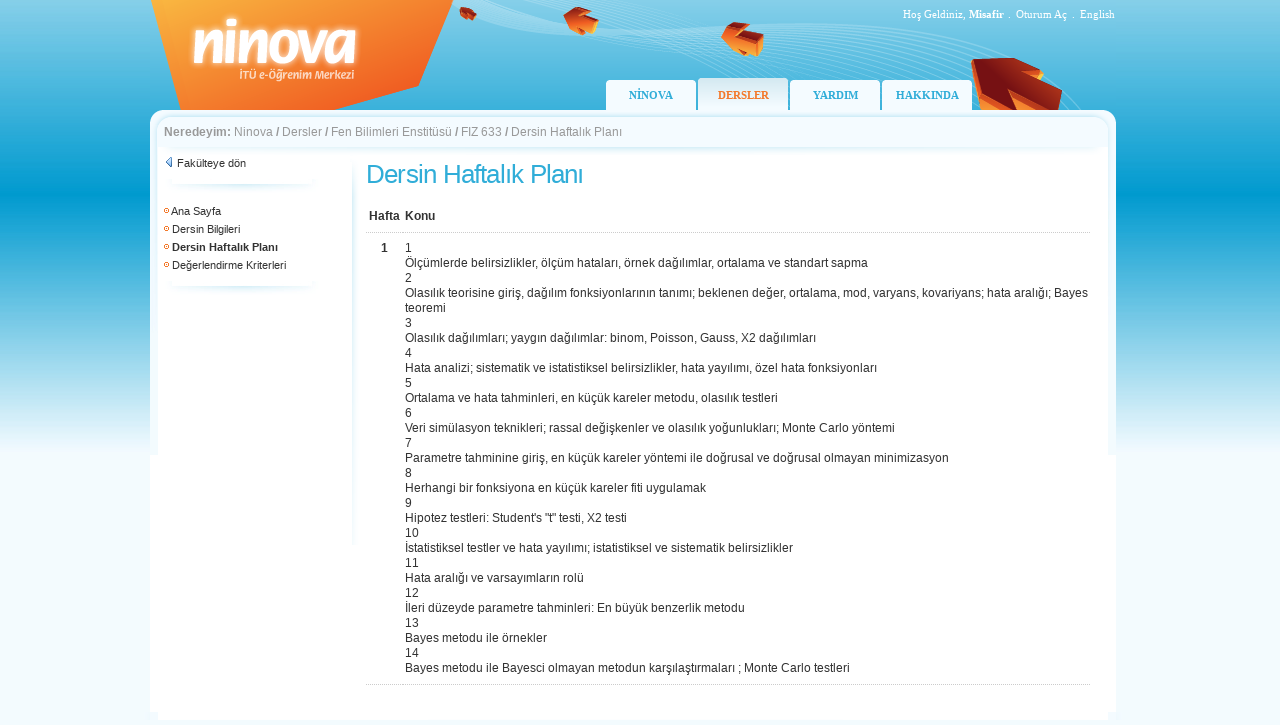

--- FILE ---
content_type: text/html; charset=utf-8
request_url: https://ninova.itu.edu.tr/tr/dersler/fen-bilimleri-enstitusu/1231/fiz-633/haftalikplan
body_size: 8030
content:

<!DOCTYPE html PUBLIC "-//W3C//DTD XHTML 1.0 Transitional//EN" "http://www.w3.org/TR/xhtml1/DTD/xhtml1-transitional.dtd">
<html xmlns="http://www.w3.org/1999/xhtml">
<head id="ctl00_Head1"><title>
	ninova - İTÜ e-Öğrenim Merkezi
</title><link rel="Ninova" href="../../../../../favicon.ico" type="image/x-icon" /><meta http-equiv="Content-Type" content="text/html; charset=iso-8859-9" /><meta http-equiv="X-UA-Compatible" content="IE=EmulateIE7" /><link href="/images/site.css" rel="stylesheet" type="text/css" /></head>
<body>
    <form name="aspnetForm" method="post" action="/tr/dersler/fen-bilimleri-enstitusu/1231/fiz-633/haftalikplan" id="aspnetForm">
<div>
<input type="hidden" name="__EVENTTARGET" id="__EVENTTARGET" value="" />
<input type="hidden" name="__EVENTARGUMENT" id="__EVENTARGUMENT" value="" />
<input type="hidden" name="__VIEWSTATE" id="__VIEWSTATE" value="/wEPDwUJNTczNDA3Mzc1ZGRiFRAEakWhKYIs/ECnkqN85lzUvA==" />
</div>

<script type="text/javascript">
//<![CDATA[
var theForm = document.forms['aspnetForm'];
if (!theForm) {
    theForm = document.aspnetForm;
}
function __doPostBack(eventTarget, eventArgument) {
    if (!theForm.onsubmit || (theForm.onsubmit() != false)) {
        theForm.__EVENTTARGET.value = eventTarget;
        theForm.__EVENTARGUMENT.value = eventArgument;
        theForm.submit();
    }
}
//]]>
</script>


<div>

	<input type="hidden" name="__VIEWSTATEGENERATOR" id="__VIEWSTATEGENERATOR" value="B44D3E09" />
</div>
    <div class="tasiyici">
        
<div class="tepe">
    <div class="oturum">
        <table border="0" cellspacing="0" cellpadding="0">
  <tr>
    <td style="text-align:right; " >Hoş Geldiniz, 
        <strong style="text-transform: capitalize;">Misafir</strong>
    </td>
    <td width="10" style="text-align:center; padding-right:1px; ">.</td>
    <td id="ctl00_Header1_tdLogin" style="text-align:right; "> <a href="/Login.aspx?ReturnUrl=/kampus" class="oturumAc">Oturum Aç</a></td>

    
    <td width="10" style="text-align:center; padding-right:1px; ">.</td>
    <td width="30" style="text-align:right; "> 
        
        
      <a id="ctl00_Header1_lbDil" class="oturumAc" href="javascript:__doPostBack('ctl00$Header1$lbDil','')">English</a>
  </tr>
</table>
</div>
    <div class="menu" style='margin-left: 456px;'>        
            <div><a href="/tr/" >NİNOVA</a></div>
            
            <div><a href="/tr/dersler/" class='selected'>DERSLER</a></div>
            <div><a href="/tr/yardim/" >YARDIM</a></div>
            
            <div><a href="/tr/hakkinda/" >HAKKINDA</a></div>
    </div>
</div>


        <div class="yol">
            <div class="ic">
                <strong>Neredeyim:</strong>
                <a href="/tr/">Ninova</a><span class="btn_topnavsep"> <strong> / </strong> </span><a href="/tr/dersler/">Dersler</a><span class="btn_topnavsep"> <strong> / </strong> </span><a href="/tr/dersler/fen-bilimleri-enstitusu/">Fen Bilimleri Enstitüsü</a><span class="btn_topnavsep"> <strong> / </strong> </span><a href="/tr/dersler/fen-bilimleri-enstitusu/1231/fiz-633/">FIZ 633</a><span class="btn_topnavsep"> <strong> / </strong> </span><span>Dersin Haftalık Planı</span>
            </div>
        </div>
        <div class="icerik">
            <div class="tdSol">
                &nbsp;</div>
            <div class="sol solAna">
                <div class="ic">
                    
       <div class="menuGeri">        
        <img src="/images/ikon-geri.png" /> <a href="/tr/dersler/fen-bilimleri-enstitusu/">Fakülteye dön</a><br />    
      </div>
    <img src="/images/hr.jpg" />
     
         <div class="menuAraclar">
      
      <img src="/images/bullet-b.gif"/> <a href="/tr/dersler/fen-bilimleri-enstitusu/1231/fiz-633/">Ana Sayfa</a><br />
      
     
      <img src="/images/bullet-b.gif"/> <a href="/tr/dersler/fen-bilimleri-enstitusu/1231/fiz-633/form">Dersin Bilgileri</a><br />
      <img src="/images/bullet-b.gif"/> <strong>Dersin Haftalık Planı</strong><br />
      <img src="/images/bullet-b.gif"/> <a href="/tr/dersler/fen-bilimleri-enstitusu/1231/fiz-633/degerlendirmekriterleri">Değerlendirme Kriterleri</a><br />      
            
      </div>
    <img src="/images/hr.jpg" />
    <div class="menuAraclar">
    
     
</div>

                </div>
            </div>
            <div class="orta ortaAna">
                <div class="ic">
                    
                    <div id="ctl00_pnlHeader">
	
                            <h1>
                                </h1>
                        
</div>
                    
<div class="dersler">
<h1>Dersin Haftalık Planı</h1>

  
    <table width="100%" border="0" cellspacing="0" cellpadding="0"  class="formAbetGoster">
          
      <tr>
        <td width="5%" align="center"><strong>Hafta </strong></td>
        <td width="95%" align="left"><strong>Konu </strong></td>
      </tr>
      
         <tr>
        <td align="center"><strong>1</strong></td>
        <td>1
<br /> Ölçümlerde belirsizlikler, ölçüm hataları, örnek dağılımlar, ortalama ve standart sapma
<br />2
<br />Olasılık teorisine giriş, dağılım fonksiyonlarının tanımı; beklenen değer, ortalama, mod, varyans, kovariyans; hata aralığı; Bayes teoremi
<br />3
<br />Olasılık dağılımları; yaygın dağılımlar: binom, Poisson, Gauss, X2 dağılımları
<br />4
<br />Hata analizi; sistematik ve istatistiksel belirsizlikler, hata yayılımı, özel hata fonksiyonları
<br />5
<br />Ortalama ve hata tahminleri, en küçük kareler metodu, olasılık testleri
<br />6
<br />Veri simülasyon teknikleri; rassal değişkenler ve olasılık yoğunlukları; Monte Carlo yöntemi
<br />7
<br />Parametre tahminine giriş, en küçük kareler yöntemi ile doğrusal ve doğrusal olmayan minimizasyon
<br />8
<br />Herhangi bir fonksiyona en küçük kareler fiti uygulamak
<br />9
<br />Hipotez testleri:  Student's "t" testi, X2 testi
<br />10
<br />İstatistiksel testler ve hata yayılımı; istatistiksel ve sistematik belirsizlikler
<br />11
<br />Hata aralığı ve varsayımların rolü
<br />12
<br /> İleri düzeyde parametre tahminleri: En büyük benzerlik metodu
<br />13
<br />Bayes metodu ile örnekler
<br />14
<br />Bayes metodu  ile  Bayesci olmayan  metodun karşılaştırmaları ; Monte Carlo testleri</td>
      </tr>
              
     
    </table>    
    
</div>

                </div>
            </div>
            <div class="tdSag">
                &nbsp;</div>
            <div style="clear: both">
                &nbsp;</div>
        </div>
        
<div class="alt">
  <div class="ic">

<table width="100%" border="0" cellspacing="0" cellpadding="0">
      <tr>
        <td style="vertical-align:top">
        <table border="0" cellspacing="1" cellpadding="1">
          <tr>
            <td><a href="/tr/dersler/">Dersler</a></td>
            <td style="width:10px; text-align:center; padding-right:1px;">.</td>
            <td><a href="/tr/yardim/">Yardım</a></td>
            <td style="width:10px; text-align:center; padding-right:1px;">.</td>
            <td><a href="/tr/hakkinda/">Hakkında</a></td>
          </tr>
        </table>
        Ninova, İTÜ Bilgi İşlem Daire Başkanlığı ürünüdür. © 2026</td>
        <td width="90"><a href="http://www.bidb.itu.edu.tr" target="_blank" class="bidb">
          <img src="/images/logo-bidb.gif" title="İTÜ/Bilgi İşlem Daire Başkanlığı"/></a></td>
      </tr>
    </table>
    
  </div>
</div>
    </div>
    </form>
	
	<script type="text/javascript">
var gaJsHost = (("https:" == document.location.protocol) ? "https://ssl." : "http://www.");
document.write(unescape("%3Cscript src='" + gaJsHost + "google-analytics.com/ga.js' type='text/javascript'%3E%3C/script%3E"));
</script>
<script type="text/javascript">
var pageTracker = _gat._getTracker("UA-5444441-2");
pageTracker._trackPageview();
</script>
	
</body>
</html>
